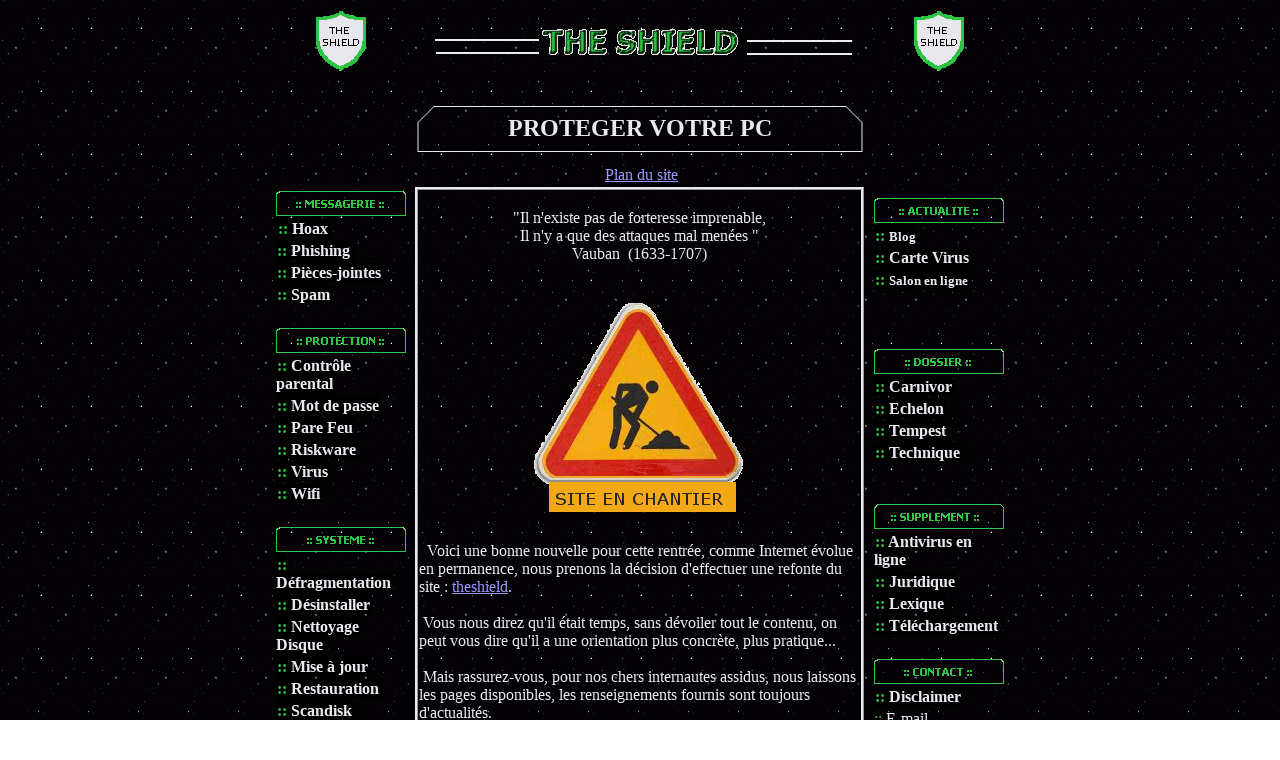

--- FILE ---
content_type: text/html
request_url: http://theshield.fr/
body_size: 23159
content:
<!DOCTYPE html PUBLIC "-//W3C//DTD HTML 4.01 Transitional//EN" "http://www.w3.org/TR/html4/loose.dtd">
<html><head>
<title>Theshield.fr - Sécurisez votre ordinateur</title><meta
 name="Description"
 content="Comment se prémunir des risques liés à Internet - www.theshield.fr">
<meta name="Keywords"
 content="theshield, hoax, phishing, pièce jointe, spam, controle parental, mot de passe, pare feu, firewall, riskware, keylogger, trojan, troyen, cheval de troie, e-dialer, bots, hijacker, bho, web bug, rootkit, virus, antivirus en ligne, vers, worms, bombe logique, wifi, cookies, spyware, adware, bluetooth, virus portable, trace, tracking, carte virus, faille internet, faille système, malware, faille windows, faille mac, faille mozilla, faille internet explorer, salon informatique en ligne, dossier technique informatique, projet carnivore, projet echelon, projet tempest, droit informatique, loi godfrain, loi informatique et liberté, loi économie numérique, len, délit informatique, lexique informatique, téléchargement gratuit, faq, foire aux questions, the shield"
 lang="fr"> <meta name="Author" content="Darknight"> <meta
 http-equiv="Content-Type" content="text/html; charset=ISO-8859-1"> <meta
 name="date-creation-yyyymmdd" content="20070107"> <meta
 name="date-revision-yyyymmdd" content="20080220"> <meta
 name="publisher" content="theshield"> <meta name="Reply-to"
 content="theshield@fai.theshield.fr"> <meta name="revisit-after"
 content="7 days"> <meta name="Category"
 content="Informatique-Internet"> <meta name="copyright"
 content="theshield.fr 2007"> <meta name="Robots"
 content="index,follow"> <meta name="abstract"
 content="Theshield vous aide pour votre sécurité informatique, en vous prévenant des risques potentiel d'Internet"><meta
 name="identifier-url" content="http://www.theshield.fr"> <meta
 name="generator" content="Nvu v1.0"> <style type="text/css">...</style><link
 rel="shortcut icon" href="http://www.theshield.fr/favicon.ico"> <link
 rel="shortcut icon" href="http://www.theshield.fr/favicon.gif"> <link
 rel="stylesheet" type="text/css" href="stylepage.css"></head>
<body style="background-image: url(images/ciel.gif);" class="barre"
 alink="#99ff99" link="#9999ff" vlink="#ffcc99"><div
 style="text-align: left;"><table
 style="width: 740px; text-align: left; margin-left: auto; margin-right: auto;"
 align="center" border="0" cellpadding="1" cellspacing="2"> <tbody> <tr><td
 style="text-align: center; width: 140px;" valign="undefined"><img
 style="width: 50px; height: 60px;" alt="Theshield"
 src="images/logo.gif"><br> </td> <td style="width: 441px;"><img
 style="width: 454px; height: 50px;" alt="" src="images/bandeau.gif"></td>
<td style="text-align: center; width: 138px;" valign="undefined"><img
 style="width: 50px; height: 60px;" alt="Theshield"
 src="images/logo.gif"><br> </td> </tr> </tbody></table><br></div><table
 style="width: 740px; text-align: left; margin-left: auto; margin-right: auto;"
 class="none" center="" align="center" border="0" cellpadding="1"
 cellspacing="2"> <tbody> <tr> <td style="width: 141px;"></td> <td
 style="height: 50px; width: 466px; text-align: center; font-family: Times New Roman;"
 class="tete"> <h2><span style="color: rgb(232, 234, 240);">PROTEGER
VOTRE PC</span></h2> </td> <td
 style="text-align: center; vertical-align: top;"></td> <td
 style="width: 111px;"></td> </tr> <tr> <td align="undefined"
 valign="undefined"> <div
 style="text-align: center; color: rgb(232, 234, 240);"><span
 style="font-weight: bold;"></span> &nbsp;
&nbsp;&nbsp;&nbsp;&nbsp;&nbsp; </div> </td> <td
 style="text-align: center;" valign="undefined"><span
 style="font-family: Times New Roman;">&nbsp;</span><span
 style="color: rgb(232, 234, 240);"><a
 style="font-family: Times New Roman;" href="pages/plan_site.html">Plan
du site</a><span style="font-family: Times New Roman;"> </span><br> </span></td>
<td align="undefined" valign="undefined"></td> <td
 style="text-align: center;" valign="undefined"><br> </td> </tr> <tr><td
 style="vertical-align: top; width: 141px;"><span
 style="color: rgb(46, 200, 70);"></span> <table
 style="text-align: left; width: 100px;" border="0" cellpadding="1"
 cellspacing="2"> <tbody> <tr> <td><img
 style="width: 130px; height: 25px;" alt="" src="images/messagerie.gif"></td></tr>
<tr style="font-family: System;"> <td align="undefined"
 valign="undefined"><a class="bouton" href="pages/hoax.html"><span
 class="bouton"><span style="color: rgb(46, 200, 70);">::<span
 style="color: rgb(232, 234, 240);"> Hoax</span></span></span></a></td>
</tr> <tr style="font-family: System;"> <td style="text-align: left;"
 valign="undefined"><a class="bouton" href="pages/phising.html"><span
 style="color: rgb(46, 200, 70);">:: <span
 style="color: rgb(232, 234, 240);"><span
 style="color: rgb(232, 234, 240);">Phishing&nbsp;</span><span
 style="color: rgb(46, 200, 70);"></span></span></span></a></td> </tr>
<tr style="font-family: System;"> <td align="undefined"
 valign="undefined"><a class="bouton" href="pages/piecejointe.html"><span
 style="color: rgb(46, 200, 70);">:: <span
 style="color: rgb(232, 234, 240);">Pièces-jointes</span></span></a></td>
</tr> <tr style="font-family: System;"> <td><a class="bouton"
 href="pages/spam.html"><span style="color: rgb(46, 200, 70);">:: <span
 style="color: rgb(232, 234, 240);">Spam</span></span></a></td> </tr> </tbody>
</table> <br> <table style="text-align: left; width: 100px;"
 border="0" cellpadding="1" cellspacing="2"> <tbody> <tr> <td><img
 style="width: 130px; height: 25px;" alt="" src="images/protection.gif"></td></tr><tr>
<td align="undefined" valign="undefined"><a class="bouton"
 href="pages/controle.html"><span
 style="color: rgb(46, 200, 70); font-family: System;">:: <span
 style="color: rgb(232, 234, 240);">Contrôle
parental</span></span></a></td> </tr> <tr> <td align="undefined"
 valign="undefined"><a class="bouton" href="pages/motpasse.html"><span
 style="color: rgb(46, 200, 70); font-family: System;">::&nbsp;</span><span
 style="color: rgb(46, 200, 70); font-family: System;"><span
 style="color: rgb(232, 234, 240);">Mot de passe</span></span><span
 style="color: rgb(232, 234, 240); font-family: System;"></span></a></td>
</tr> <tr> <td align="undefined" valign="undefined"><a class="bouton"
 href="pages/parefeu.html"><span
 style="color: rgb(46, 200, 70); font-family: System;">::&nbsp;<span
 style="color: rgb(232, 234, 240);"></span></span><span
 style="color: rgb(46, 200, 70); font-family: System;"><span
 style="color: rgb(232, 234, 240);">Pare Feu</span></span></a></td> </tr>
<tr> <td align="undefined" valign="undefined"><a class="bouton"
 href="pages/riskware.html"><span
 style="color: rgb(46, 200, 70); font-family: System;">::&nbsp;<span
 style="color: rgb(232, 234, 240);">Riskware</span></span></a></td> </tr>
<tr> <td align="undefined" valign="undefined"><a class="bouton"
 href="pages/virus.html"><span
 style="color: rgb(46, 200, 70); font-family: System;">:: <span
 style="color: rgb(232, 234, 240);">Virus</span></span></a></td> </tr>
<tr> <td align="undefined" valign="undefined"><a class="bouton"
 href="pages/wifi.html"><span
 style="color: rgb(46, 200, 70); font-family: System;">:: <span
 style="color: rgb(232, 234, 240);">Wifi</span></span></a></td> </tr> </tbody>
</table> <br> <table style="text-align: left; width: 100px;"
 border="0" cellpadding="1" cellspacing="2"> <tbody> <tr> <td><img
 style="width: 130px; height: 25px;" alt="" src="images/systeme.gif"></td></tr><tr>
<td align="undefined" valign="undefined"><a class="bouton"
 href="pages/defraga.html"><span
 style="color: rgb(46, 200, 70); font-family: System;">:: <span
 style="color: rgb(232, 234, 240);">Défragmentation</span></span></a></td>
</tr> <tr> <td align="undefined" valign="undefined"><a class="bouton"
 href="pages/desinstall.html"><span
 style="color: rgb(46, 200, 70); font-family: System;">::&nbsp;<span
 style="color: rgb(232, 234, 240);">Désinstaller</span></span></a></td>
</tr> <tr> <td align="undefined" valign="undefined"><a class="bouton"
 href="pages/nettoyagea.html"><span
 style="color: rgb(46, 200, 70); font-family: System;">:: <span
 style="color: rgb(232, 234, 240);">Nettoyage Disque</span></span></a></td>
</tr> <tr> <td align="undefined" valign="undefined"><a class="bouton"
 href="pages/majwina.html"><span style="color: rgb(46, 200, 70);">:<span
 style="font-family: System;">: </span><span
 style="color: rgb(232, 234, 240); font-family: System;">Mise
à jour</span></span></a></td> </tr> <tr> <td align="undefined"
 valign="undefined"><a class="bouton" href="pages/restauration.html"><span
 style="color: rgb(46, 200, 70); font-family: System;">:: <span
 style="color: rgb(232, 234, 240);">Restauration&nbsp;</span></span></a></td>
</tr> <tr> <td align="undefined" valign="undefined"><a class="bouton"
 href="pages/scandisk.html"><span
 style="color: rgb(46, 200, 70); font-family: System;">:: <span
 style="color: rgb(232, 234, 240);">Scandisk</span></span></a></td> </tr>
</tbody> </table> <br> <table style="text-align: left; width: 100px;"
 border="0" cellpadding="1" cellspacing="2"> <tbody> <tr> <td><img
 style="width: 130px; height: 25px;" alt="" src="images/vieprivee.gif"></td></tr><tr>
<td align="undefined" valign="undefined"><a class="bouton"
 href="pages/cookies.html"><span
 style="color: rgb(46, 200, 70); font-family: System;">:: <span
 style="color: rgb(232, 234, 240);">Cookies</span></span></a></td> </tr>
<tr> <td align="undefined" valign="undefined"><a class="bouton"
 href="pages/spyware.html"><span
 style="color: rgb(46, 200, 70); font-family: System;">:: <span
 style="color: rgb(232, 234, 240);">Spyware</span></span></a></td> </tr>
<tr> <td align="undefined" valign="undefined"><a class="bouton"
 href="pages/telephone.html"><span
 style="color: rgb(46, 200, 70); font-family: System;">:: <span
 style="color: rgb(232, 234, 240);">Téléphone</span></span></a></td> </tr>
<tr> <td align="undefined" valign="undefined"><a class="bouton"
 href="pages/trace.html"><span
 style="color: rgb(46, 200, 70); font-family: System;">:: <span
 style="color: rgb(232, 234, 240);">Trace</span></span></a></td> </tr>
</tbody> </table> <br> </td> <td class="gray"
 style="vertical-align: top; width: 466px;"> <div
 style="text-align: right;"> <div style="text-align: center;"> <span
 style="color: rgb(232, 234, 240);"><br> <span
 style="font-family: Times New Roman;">"Il
n'existe pas de forteresse imprenable,</span></span><br
 style="font-family: Times New Roman;"> </div> <span
 style="color: rgb(232, 234, 240); font-family: Times New Roman;"></span></div>
<div style="text-align: left; font-family: Times New Roman;"> <div
 style="text-align: center;"><span style="color: rgb(232, 234, 240);">Il
n'y a que des attaques
mal menées "</span><br> </div> <span
 style="color: rgb(232, 234, 240);"></span></div> <div
 style="text-align: center; font-family: Times New Roman;"><span
 style="color: rgb(232, 234, 240);">Vauban
&nbsp;(1633-1707)</span><br> </div> <span
 style="color: rgb(232, 234, 240); font-family: Times New Roman;"><br></span><div
 style="text-align: center;"><span
 style="color: rgb(232, 234, 240); font-family: Times New Roman;"></span><br><span
 style="color: rgb(232, 234, 240); font-family: Times New Roman;"></span></div><div
 style="text-align: center;"><span
 style="color: rgb(232, 234, 240); font-family: Times New Roman;"><img
 style="width: 224px; height: 225px;" alt="THESHIELD - site en chantier"
 src="images/site-chantier.gif"></span><br><span
 style="color: rgb(232, 234, 240); font-family: Times New Roman;"></span></div><span
 style="color: rgb(232, 234, 240); font-family: Times New Roman;"><br>
&nbsp; Voici une bonne nouvelle pour cette rentrée, comme Internet
évolue en permanence, nous prenons la décision d'effectuer une refonte
du site : <a href="http://www.theshield.fr/">theshield</a>.<br><br>&nbsp;Vous
nous direz qu'il était temps, sans dévoiler tout le contenu, on peut
vous dire qu'il a une orientation plus concrète, plus pratique...<br><br>&nbsp;Mais
rassurez-vous, pour nos chers internautes assidus, nous laissons les
pages disponibles, les renseignements fournis sont toujours
d'actualités.<br><br>&nbsp;En attendant, je vous demande juste un
peu de patience, il y a du travail mais ça vaut le coup.<br><br>&nbsp;A
très bientôt et bon surf tout en restant vigilant.<br> </span><span
 style="color: rgb(232, 234, 240);"><span
 style="font-family: Times New Roman;"></span><br></span><div
 style="text-align: center;"><span style="color: rgb(232, 234, 240);"><span
 style="text-decoration: underline;"></span><a target="_blank"
 href="http://cybersecurite.over-blog.com/"></a></span><br><span
 style="color: rgb(232, 234, 240);"></span></div><span
 style="color: rgb(232, 234, 240);"> <br> </span> <table
 style="width: 400px; text-align: left; margin-left: auto; margin-right: auto;"
 align="center" border="0" cellpadding="2" cellspacing="2"> <tbody> <tr>
<td class="bord"><span style="color: rgb(232, 234, 240);"><img
 style="width: 13px; height: 13px;" alt="" src="images/flash.gif"> <span
 style="font-weight: bold; font-family: Times New Roman;">Alerte
sécurité <img style="width: 13px; height: 13px;" alt=""
 src="images/flash.gif"></span><br style="font-family: Times New Roman;">
<span style="font-family: Times New Roman;">&nbsp;</span></span><span
 style="color: rgb(232, 234, 240);">Suivez l'actualité des risques sur
Internet :&nbsp;Blog <a target="_blank"
 href="http://cybersecurite.over-blog.com/">Cybersecurite</a></span><span
 style="color: rgb(232, 234, 240);"><span
 style="font-family: Times New Roman;"></span><span
 style="font-family: Times New Roman;"><br></span></span></td> </tr> </tbody>
</table> <span style="color: rgb(232, 234, 240);"><br> <br><br> </span><table
 style="width: 400px; text-align: left; margin-left: auto; margin-right: auto;"
 align="center" border="0" cellpadding="2" cellspacing="2"> <tbody> <tr><td
 class="bord"><span style="color: rgb(232, 234, 240);"><img
 style="width: 16px; height: 16px;" alt="" src="images/erreur.gif">&nbsp;Restez
vigilant lors de votre navigation<span
 style="font-weight: bold; font-family: Times New Roman;"></span><br
 style="font-family: Times New Roman;"> <span
 style="font-family: Times New Roman;"></span><span
 style="font-family: Times New Roman;"></span></span><span
 style="color: rgb(232, 234, 240);"><span
 style="font-family: Times New Roman;"></span></span></td> </tr> </tbody>
</table> <span style="color: rgb(232, 234, 240);"><br> <br
 style="font-family: Times New Roman;"> <br
 style="font-family: Times New Roman;"> <span
 style="font-family: Times New Roman;">&nbsp;</span></span><span
 style="color: rgb(232, 234, 240); font-family: Times New Roman;"><br> </span><br
 style="font-family: Times New Roman;"> <div
 style="text-align: center;"><span
 style="color: rgb(232, 234, 240); font-family: Times New Roman;"><small>Avant
d?entrer dans le site, prenez &nbsp;</small><small>connaissance
du <a href="pages/disclaimer.html" target="_blank">disclaimer</a></small></span><span
 style="color: rgb(232, 234, 240);"></span><br> <span
 style="color: rgb(232, 234, 240);"></span></div> <span
 style="color: rgb(232, 234, 240);"> </span><span
 style="color: rgb(232, 234, 240);"></span> </td> <td
 align="undefined" valign="undefined"></td> <td style="width: 111px;">
<table style="text-align: left; width: 100px;" border="0"
 cellpadding="1" cellspacing="2"> <tbody> <tr> <td
 style="vertical-align: top;"><img style="width: 130px; height: 25px;"
 alt="" src="images/actualite.gif"></td> </tr> <tr><td><a
 target="_blank" class="bouton"
 href="http://cybersecurite.over-blog.com/"><span
 style="color: rgb(46, 200, 70); font-family: System;">::&nbsp;<font
 size="-1"><span style="color: rgb(232, 234, 240);">Blog</span></font></span></a></td></tr><tr>
<td align="undefined" valign="undefined"><a class="bouton"
 href="pages/cartevir.html"><span
 style="color: rgb(46, 200, 70); font-family: System;">::&nbsp;</span><span
 style="color: rgb(46, 200, 70); font-family: System;"><span
 style="color: rgb(232, 234, 240);">Carte Virus</span></span></a></td> </tr>
<tr> <td align="undefined" valign="undefined"><a class="bouton"
 href="pages/salon.html"><span
 style="color: rgb(46, 200, 70); font-family: System;">::&nbsp;<font
 size="-1"><span style="color: rgb(232, 234, 240);">Salon&nbsp;en
ligne</span></font></span></a></td> </tr> </tbody> </table> <br><br><br>
<table style="text-align: left; width: 100px;" border="0"
 cellpadding="1" cellspacing="2"> <tbody> <tr> <td><img
 style="width: 130px; height: 25px;" alt="" src="images/dossier.gif"></td></tr><tr>
<td align="undefined" valign="undefined"><a class="bouton"
 href="pages/carnivore.html"><span
 style="color: rgb(46, 200, 70); font-family: System;">:: <span
 style="color: rgb(232, 234, 240);">Carnivor</span></span></a></td> </tr>
<tr> <td align="undefined" valign="undefined"><a class="bouton"
 href="pages/echelon.html"><span
 style="color: rgb(46, 200, 70); font-family: System;">:: <span
 style="color: rgb(232, 234, 240);">Echelon</span></span></a></td> </tr>
<tr> <td align="undefined" valign="undefined"><a class="bouton"
 href="pages/tempest.html"><span
 style="color: rgb(46, 200, 70); font-family: System;">:: <span
 style="color: rgb(232, 234, 240);">Tempest</span></span></a></td> </tr>
<tr> <td align="undefined" valign="undefined"><a class="bouton"
 href="pages/technique.html"><span
 style="color: rgb(46, 200, 70); font-family: System;">:: <span
 style="color: rgb(232, 234, 240);">Technique</span></span></a></td> </tr>
</tbody> </table> <br><br> <table
 style="text-align: left; width: 100px;" border="0" cellpadding="1"
 cellspacing="2"> <tbody> <tr> <td><img
 style="width: 130px; height: 25px;" alt="" src="images/supplement.gif"><br></td></tr>
<tr> <td align="undefined" valign="undefined"><a class="bouton"
 href="pages/antivirus.html"><span
 style="color: rgb(46, 200, 70); font-family: System;">::&nbsp;<span
 style="color: rgb(232, 234, 240);">Antivirus en ligne</span></span></a></td>
</tr> <tr> <td align="undefined" valign="undefined"><a class="bouton"
 href="pages/juridique.html"><span
 style="color: rgb(46, 200, 70); font-family: System;">::&nbsp;<span
 style="color: rgb(232, 234, 240);">Juridique</span></span></a></td> </tr>
<tr> <td align="undefined" valign="undefined"><a class="bouton"
 href="pages/lexiquea.html"><span
 style="color: rgb(46, 200, 70); font-family: System;">::&nbsp;<span
 style="color: rgb(232, 234, 240);">Lexique</span></span></a></td> </tr>
<tr> <td align="undefined" valign="undefined"><a class="bouton"
 href="pages/download.html"><span
 style="color: rgb(46, 200, 70); font-family: System;">:: <span
 style="color: rgb(232, 234, 240);">Téléchargement</span></span></a></td>
</tr> </tbody> </table> <br> <table
 style="text-align: left; width: 100px;" border="0" cellpadding="1"
 cellspacing="2"> <tbody> <tr> <td align="undefined"
 valign="undefined"><img style="width: 130px; height: 25px;" alt=""
 src="images/contact.gif"></td> </tr> <tr> <td align="undefined"
 valign="undefined"><a class="bouton" href="pages/disclaimer.html"><span
 style="color: rgb(46, 200, 70); font-family: System;">:: <span
 style="color: rgb(232, 234, 240);">Disclaimer</span></span></a></td> </tr>
<tr> <td align="undefined" valign="undefined"><span
 style="color: rgb(46, 200, 70); font-family: System;">:: <a
 href="mailto:theshield@theshield.fr"><span
 style="color: rgb(232, 234, 240);">E-mail</span></a></span></td> </tr>
<tr> <td align="undefined" valign="undefined"><a class="bouton"
 href="pages/faq.html"><span
 style="color: rgb(46, 200, 70); font-family: System;">::&nbsp;<span
 style="color: rgb(232, 234, 240);">FAQ</span></span></a></td> </tr> </tbody>
</table> <br> <br> <br> <br> <br> <br> <br> <br> <br> <br> <br><br><br>
<br> <br> <br> <br> <br> <br> <br> </td> </tr> <tr>
<td align="undefined" valign="undefined"></td> <td
 style="text-align: center; font-family: Times New Roman;"
 valign="undefined"><span style="color: rgb(232, 234, 240);"><small>Site
optimisé pour&nbsp;<img style="width: 16px; height: 16px;"
 alt="Internet Explorer" src="images/ie7.gif"> -&nbsp;<img
 style="width: 16px; height: 16px;" alt="Firefox"
 src="images/mozilla.gif"> -&nbsp;<img
 style="width: 16px; height: 16px;" alt="Netscape"
 src="images/netscape.gif"> - <img style="width: 16px; height: 16px;"
 alt="Opéra" src="images/opera.gif">&nbsp;&nbsp;</small></span></td> <td
 align="undefined" valign="undefined"></td> <td align="undefined"
 valign="undefined"></td> </tr> <tr> <td style="width: 141px;"
 align="undefined" valign="undefined"></td> <td
 style="height: 50px; width: 466px;" class="pied"> <div
 style="text-align: center;"><span style="color: rgb(51, 255, 51);">&nbsp;
<font style="font-family: Times New Roman;" size="-2"><big>©</big>
&nbsp;<big>Copyright
2007 ~~~ www.theshield.fr ~~~&nbsp; copie interdite sans
autorisation</big></font></span><br
 style="font-family: Times New Roman;"> <span
 style="font-family: Times New Roman;">&nbsp;</span><font
 style="font-family: Times New Roman;" size="-1"><span
 style="color: rgb(46, 200, 70);">&nbsp;<span
 style="color: rgb(51, 255, 51);">®
Conception &amp; Design by dAr<span style="text-decoration: underline;">k</span>nIght
&nbsp;--- Tous droits
réservés</span></span></font></div> <span
 style="color: rgb(46, 200, 70);"> </span> </td> <td
 align="undefined" valign="undefined"></td> <td style="width: 111px;"></td>
</tr> <tr> <td style="text-align: center;" valign="undefined"> </td><td
 style="text-align: center;" valign="undefined"><span
 style="color: rgb(232, 234, 240);"> <a
 href="http://www.xiti.com/xiti.asp?s=324186" title="WebAnalytics"
 target="_blank"> <script type="text/javascript">
<!--
Xt_param = 's=324186&p=accueil';
try {Xt_r = top.document.referrer;}
catch(e) {Xt_r = document.referrer; }
Xt_h = new Date();
Xt_i = '<img width="39" height="25" border="0" alt="" ';
Xt_i += 'src="http://logv144.xiti.com/hit.xiti?'+Xt_param;
Xt_i += '&hl='+Xt_h.getHours()+'x'+Xt_h.getMinutes()+'x'+Xt_h.getSeconds();
if(parseFloat(navigator.appVersion)>=4)
{Xt_s=screen;Xt_i+='&r='+Xt_s.width+'x'+Xt_s.height+'x'+Xt_s.pixelDepth+'x'+Xt_s.colorDepth;}
document.write(Xt_i+'&ref='+Xt_r.replace(/[<>"]/g, '').replace(/&/g, '$')+'" title="Internet Audience">');
//-->
      </script><noscript>Mesure
d'audience ROI statistique webanalytics
par <img
width="39" height="25"
src="http://logv144.xiti.com/hit.xiti?s=324186&p=accueil"
alt="WebAnalytics" /> </noscript> </a> </span></td> <td
 align="undefined" valign="undefined"></td> <td align="undefined"
 valign="undefined"></td> </tr> <tr> <td style="text-align: center;"
 valign="undefined"></td> <td style="text-align: center;"
 valign="undefined"><span style="color: rgb(232, 234, 240);"><a
 title=" Site déposé sur CopyrightFrance.com "
 href="http://876E178.copyrightfrance.com" target="_blank"><img
 style="height: 50px; width: 109px;" src="images/copyright1.gif"
 alt=" CopyrightFrance.com " border="0"></a> </span></td> <td
 align="undefined" valign="undefined"></td> <td align="undefined"
 valign="undefined"></td> </tr> </tbody>
</table><br><br></body></html>

--- FILE ---
content_type: text/css
request_url: http://theshield.fr/stylepage.css
body_size: 1246
content:
.gray {
border-style:ridge; 
border-width:3px; 
border-color:#e8eaf0;
}

.none {
border-style:none;
}  

.tete {background-image: url(images/hautb.gif);
background-repeat: no-repeat;
background-position: center;
}

.pied {background-image: url(images/basb.gif);
background-repeat: no-repeat;
background-position: center;
}

a.bouton:link{
width:130px; 
height:1px; 
text-decoration:none; 
color:white;
text-align:left; 
font-weight:bold; 
background-color:black;
padding:1px}

a.bouton:visited{
width:130px; 
height:0px;
text-decoration:none; 
color:white; 
text-align:left;
font-weight:bold;
}

a.bouton:hover{
width:130px; 
height:0px; 
text-decoration:none;
color:red; 
text-align:left; 
font-weight:bold; 
background-color:transparent;
border-top:solid #e8eaf0 1px;
border-bottom:solid #e8eaf0 1px;
}

.bouton{text-align:center;padding:1px;}

.barre {
scrollbar-3dlight-color: #000000;
scrollbar-arrow-color: #000000;
scrollbar-darkshadow-color: #000000;
scrollbar-face-color: #71ffb8;
scrollbar-track-color: #e8eaf0
}

.bord {
border-left-style:solid; 
border-width:1px; 
border-color:#2ec846;
border-bottom-style:solid; 
border-width:1px; 
border-color:#2ec846
}




